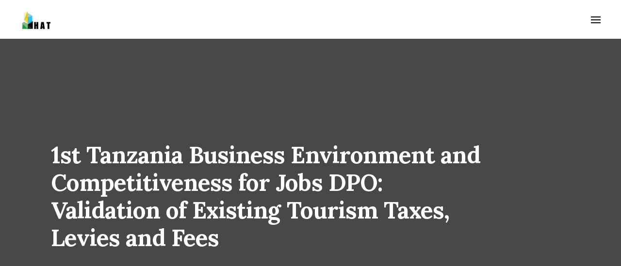

--- FILE ---
content_type: text/html; charset=UTF-8
request_url: https://hat-tz.org/meetings/1st-tanzania-business-environment-and-competitiveness-for-jobs-dpo-validation-of-existing-tourism-taxes-levies-and-fees/
body_size: 15495
content:
<!DOCTYPE html>
<html lang="en-US">
<head>
	<meta charset="UTF-8">
	<meta name="viewport" content="width=device-width, initial-scale=1.0, maximum-scale=1, user-scalable=no">
	<link rel="profile" href="http://gmpg.org/xfn/11">
	<link rel="pingback" href="https://hat-tz.org/xmlrpc.php">

	
<!-- MapPress Easy Google Maps Version:2.87.5 (https://www.mappresspro.com) -->
<title>1st Tanzania Business Environment and Competitiveness for Jobs DPO: Validation of Existing Tourism Taxes, Levies and Fees &#8211; Hotel Association of Tanzania</title>
<meta name='robots' content='max-image-preview:large' />
<link rel="alternate" type="application/rss+xml" title="Hotel Association of Tanzania &raquo; Feed" href="https://hat-tz.org/feed/" />
<link rel="alternate" type="application/rss+xml" title="Hotel Association of Tanzania &raquo; Comments Feed" href="https://hat-tz.org/comments/feed/" />
<script type="text/javascript">
window._wpemojiSettings = {"baseUrl":"https:\/\/s.w.org\/images\/core\/emoji\/14.0.0\/72x72\/","ext":".png","svgUrl":"https:\/\/s.w.org\/images\/core\/emoji\/14.0.0\/svg\/","svgExt":".svg","source":{"concatemoji":"https:\/\/hat-tz.org\/wp-includes\/js\/wp-emoji-release.min.js?ver=6.1.9"}};
/*! This file is auto-generated */
!function(e,a,t){var n,r,o,i=a.createElement("canvas"),p=i.getContext&&i.getContext("2d");function s(e,t){var a=String.fromCharCode,e=(p.clearRect(0,0,i.width,i.height),p.fillText(a.apply(this,e),0,0),i.toDataURL());return p.clearRect(0,0,i.width,i.height),p.fillText(a.apply(this,t),0,0),e===i.toDataURL()}function c(e){var t=a.createElement("script");t.src=e,t.defer=t.type="text/javascript",a.getElementsByTagName("head")[0].appendChild(t)}for(o=Array("flag","emoji"),t.supports={everything:!0,everythingExceptFlag:!0},r=0;r<o.length;r++)t.supports[o[r]]=function(e){if(p&&p.fillText)switch(p.textBaseline="top",p.font="600 32px Arial",e){case"flag":return s([127987,65039,8205,9895,65039],[127987,65039,8203,9895,65039])?!1:!s([55356,56826,55356,56819],[55356,56826,8203,55356,56819])&&!s([55356,57332,56128,56423,56128,56418,56128,56421,56128,56430,56128,56423,56128,56447],[55356,57332,8203,56128,56423,8203,56128,56418,8203,56128,56421,8203,56128,56430,8203,56128,56423,8203,56128,56447]);case"emoji":return!s([129777,127995,8205,129778,127999],[129777,127995,8203,129778,127999])}return!1}(o[r]),t.supports.everything=t.supports.everything&&t.supports[o[r]],"flag"!==o[r]&&(t.supports.everythingExceptFlag=t.supports.everythingExceptFlag&&t.supports[o[r]]);t.supports.everythingExceptFlag=t.supports.everythingExceptFlag&&!t.supports.flag,t.DOMReady=!1,t.readyCallback=function(){t.DOMReady=!0},t.supports.everything||(n=function(){t.readyCallback()},a.addEventListener?(a.addEventListener("DOMContentLoaded",n,!1),e.addEventListener("load",n,!1)):(e.attachEvent("onload",n),a.attachEvent("onreadystatechange",function(){"complete"===a.readyState&&t.readyCallback()})),(e=t.source||{}).concatemoji?c(e.concatemoji):e.wpemoji&&e.twemoji&&(c(e.twemoji),c(e.wpemoji)))}(window,document,window._wpemojiSettings);
</script>
<style type="text/css">
img.wp-smiley,
img.emoji {
	display: inline !important;
	border: none !important;
	box-shadow: none !important;
	height: 1em !important;
	width: 1em !important;
	margin: 0 0.07em !important;
	vertical-align: -0.1em !important;
	background: none !important;
	padding: 0 !important;
}
</style>
	<link rel='stylesheet' id='wp-block-library-css' href='https://hat-tz.org/wp-includes/css/dist/block-library/style.min.css?ver=6.1.9' type='text/css' media='all' />
<style id='wp-block-library-theme-inline-css' type='text/css'>
.wp-block-audio figcaption{color:#555;font-size:13px;text-align:center}.is-dark-theme .wp-block-audio figcaption{color:hsla(0,0%,100%,.65)}.wp-block-audio{margin:0 0 1em}.wp-block-code{border:1px solid #ccc;border-radius:4px;font-family:Menlo,Consolas,monaco,monospace;padding:.8em 1em}.wp-block-embed figcaption{color:#555;font-size:13px;text-align:center}.is-dark-theme .wp-block-embed figcaption{color:hsla(0,0%,100%,.65)}.wp-block-embed{margin:0 0 1em}.blocks-gallery-caption{color:#555;font-size:13px;text-align:center}.is-dark-theme .blocks-gallery-caption{color:hsla(0,0%,100%,.65)}.wp-block-image figcaption{color:#555;font-size:13px;text-align:center}.is-dark-theme .wp-block-image figcaption{color:hsla(0,0%,100%,.65)}.wp-block-image{margin:0 0 1em}.wp-block-pullquote{border-top:4px solid;border-bottom:4px solid;margin-bottom:1.75em;color:currentColor}.wp-block-pullquote__citation,.wp-block-pullquote cite,.wp-block-pullquote footer{color:currentColor;text-transform:uppercase;font-size:.8125em;font-style:normal}.wp-block-quote{border-left:.25em solid;margin:0 0 1.75em;padding-left:1em}.wp-block-quote cite,.wp-block-quote footer{color:currentColor;font-size:.8125em;position:relative;font-style:normal}.wp-block-quote.has-text-align-right{border-left:none;border-right:.25em solid;padding-left:0;padding-right:1em}.wp-block-quote.has-text-align-center{border:none;padding-left:0}.wp-block-quote.is-large,.wp-block-quote.is-style-large,.wp-block-quote.is-style-plain{border:none}.wp-block-search .wp-block-search__label{font-weight:700}.wp-block-search__button{border:1px solid #ccc;padding:.375em .625em}:where(.wp-block-group.has-background){padding:1.25em 2.375em}.wp-block-separator.has-css-opacity{opacity:.4}.wp-block-separator{border:none;border-bottom:2px solid;margin-left:auto;margin-right:auto}.wp-block-separator.has-alpha-channel-opacity{opacity:1}.wp-block-separator:not(.is-style-wide):not(.is-style-dots){width:100px}.wp-block-separator.has-background:not(.is-style-dots){border-bottom:none;height:1px}.wp-block-separator.has-background:not(.is-style-wide):not(.is-style-dots){height:2px}.wp-block-table{margin:"0 0 1em 0"}.wp-block-table thead{border-bottom:3px solid}.wp-block-table tfoot{border-top:3px solid}.wp-block-table td,.wp-block-table th{word-break:normal}.wp-block-table figcaption{color:#555;font-size:13px;text-align:center}.is-dark-theme .wp-block-table figcaption{color:hsla(0,0%,100%,.65)}.wp-block-video figcaption{color:#555;font-size:13px;text-align:center}.is-dark-theme .wp-block-video figcaption{color:hsla(0,0%,100%,.65)}.wp-block-video{margin:0 0 1em}.wp-block-template-part.has-background{padding:1.25em 2.375em;margin-top:0;margin-bottom:0}
</style>
<link rel='stylesheet' id='mappress-leaflet-css' href='https://hat-tz.org/wp-content/plugins/mappress-google-maps-for-wordpress/lib/leaflet/leaflet.css?ver=1.7.1' type='text/css' media='all' />
<link rel='stylesheet' id='mappress-css' href='https://hat-tz.org/wp-content/plugins/mappress-google-maps-for-wordpress/css/mappress.css?ver=2.87.5' type='text/css' media='all' />
<link rel='stylesheet' id='wc-blocks-vendors-style-css' href='https://hat-tz.org/wp-content/plugins/woocommerce/packages/woocommerce-blocks/build/wc-blocks-vendors-style.css?ver=10.4.6' type='text/css' media='all' />
<link rel='stylesheet' id='wc-blocks-style-css' href='https://hat-tz.org/wp-content/plugins/woocommerce/packages/woocommerce-blocks/build/wc-blocks-style.css?ver=10.4.6' type='text/css' media='all' />
<link rel='stylesheet' id='classic-theme-styles-css' href='https://hat-tz.org/wp-includes/css/classic-themes.min.css?ver=1' type='text/css' media='all' />
<style id='global-styles-inline-css' type='text/css'>
body{--wp--preset--color--black: #000000;--wp--preset--color--cyan-bluish-gray: #abb8c3;--wp--preset--color--white: #ffffff;--wp--preset--color--pale-pink: #f78da7;--wp--preset--color--vivid-red: #cf2e2e;--wp--preset--color--luminous-vivid-orange: #ff6900;--wp--preset--color--luminous-vivid-amber: #fcb900;--wp--preset--color--light-green-cyan: #7bdcb5;--wp--preset--color--vivid-green-cyan: #00d084;--wp--preset--color--pale-cyan-blue: #8ed1fc;--wp--preset--color--vivid-cyan-blue: #0693e3;--wp--preset--color--vivid-purple: #9b51e0;--wp--preset--color--brand-color: #1c7a9c;--wp--preset--color--blue-dark: #174EE2;--wp--preset--color--dark-strong: #24262B;--wp--preset--color--dark-light: #32353C;--wp--preset--color--grey-strong: #6A707E;--wp--preset--color--grey-light: #949597;--wp--preset--gradient--vivid-cyan-blue-to-vivid-purple: linear-gradient(135deg,rgba(6,147,227,1) 0%,rgb(155,81,224) 100%);--wp--preset--gradient--light-green-cyan-to-vivid-green-cyan: linear-gradient(135deg,rgb(122,220,180) 0%,rgb(0,208,130) 100%);--wp--preset--gradient--luminous-vivid-amber-to-luminous-vivid-orange: linear-gradient(135deg,rgba(252,185,0,1) 0%,rgba(255,105,0,1) 100%);--wp--preset--gradient--luminous-vivid-orange-to-vivid-red: linear-gradient(135deg,rgba(255,105,0,1) 0%,rgb(207,46,46) 100%);--wp--preset--gradient--very-light-gray-to-cyan-bluish-gray: linear-gradient(135deg,rgb(238,238,238) 0%,rgb(169,184,195) 100%);--wp--preset--gradient--cool-to-warm-spectrum: linear-gradient(135deg,rgb(74,234,220) 0%,rgb(151,120,209) 20%,rgb(207,42,186) 40%,rgb(238,44,130) 60%,rgb(251,105,98) 80%,rgb(254,248,76) 100%);--wp--preset--gradient--blush-light-purple: linear-gradient(135deg,rgb(255,206,236) 0%,rgb(152,150,240) 100%);--wp--preset--gradient--blush-bordeaux: linear-gradient(135deg,rgb(254,205,165) 0%,rgb(254,45,45) 50%,rgb(107,0,62) 100%);--wp--preset--gradient--luminous-dusk: linear-gradient(135deg,rgb(255,203,112) 0%,rgb(199,81,192) 50%,rgb(65,88,208) 100%);--wp--preset--gradient--pale-ocean: linear-gradient(135deg,rgb(255,245,203) 0%,rgb(182,227,212) 50%,rgb(51,167,181) 100%);--wp--preset--gradient--electric-grass: linear-gradient(135deg,rgb(202,248,128) 0%,rgb(113,206,126) 100%);--wp--preset--gradient--midnight: linear-gradient(135deg,rgb(2,3,129) 0%,rgb(40,116,252) 100%);--wp--preset--duotone--dark-grayscale: url('#wp-duotone-dark-grayscale');--wp--preset--duotone--grayscale: url('#wp-duotone-grayscale');--wp--preset--duotone--purple-yellow: url('#wp-duotone-purple-yellow');--wp--preset--duotone--blue-red: url('#wp-duotone-blue-red');--wp--preset--duotone--midnight: url('#wp-duotone-midnight');--wp--preset--duotone--magenta-yellow: url('#wp-duotone-magenta-yellow');--wp--preset--duotone--purple-green: url('#wp-duotone-purple-green');--wp--preset--duotone--blue-orange: url('#wp-duotone-blue-orange');--wp--preset--font-size--small: 13px;--wp--preset--font-size--medium: 20px;--wp--preset--font-size--large: 17px;--wp--preset--font-size--x-large: 42px;--wp--preset--font-size--extra-small: 12px;--wp--preset--font-size--normal: 14px;--wp--preset--font-size--larger: 20px;--wp--preset--spacing--20: 0.44rem;--wp--preset--spacing--30: 0.67rem;--wp--preset--spacing--40: 1rem;--wp--preset--spacing--50: 1.5rem;--wp--preset--spacing--60: 2.25rem;--wp--preset--spacing--70: 3.38rem;--wp--preset--spacing--80: 5.06rem;}:where(.is-layout-flex){gap: 0.5em;}body .is-layout-flow > .alignleft{float: left;margin-inline-start: 0;margin-inline-end: 2em;}body .is-layout-flow > .alignright{float: right;margin-inline-start: 2em;margin-inline-end: 0;}body .is-layout-flow > .aligncenter{margin-left: auto !important;margin-right: auto !important;}body .is-layout-constrained > .alignleft{float: left;margin-inline-start: 0;margin-inline-end: 2em;}body .is-layout-constrained > .alignright{float: right;margin-inline-start: 2em;margin-inline-end: 0;}body .is-layout-constrained > .aligncenter{margin-left: auto !important;margin-right: auto !important;}body .is-layout-constrained > :where(:not(.alignleft):not(.alignright):not(.alignfull)){max-width: var(--wp--style--global--content-size);margin-left: auto !important;margin-right: auto !important;}body .is-layout-constrained > .alignwide{max-width: var(--wp--style--global--wide-size);}body .is-layout-flex{display: flex;}body .is-layout-flex{flex-wrap: wrap;align-items: center;}body .is-layout-flex > *{margin: 0;}:where(.wp-block-columns.is-layout-flex){gap: 2em;}.has-black-color{color: var(--wp--preset--color--black) !important;}.has-cyan-bluish-gray-color{color: var(--wp--preset--color--cyan-bluish-gray) !important;}.has-white-color{color: var(--wp--preset--color--white) !important;}.has-pale-pink-color{color: var(--wp--preset--color--pale-pink) !important;}.has-vivid-red-color{color: var(--wp--preset--color--vivid-red) !important;}.has-luminous-vivid-orange-color{color: var(--wp--preset--color--luminous-vivid-orange) !important;}.has-luminous-vivid-amber-color{color: var(--wp--preset--color--luminous-vivid-amber) !important;}.has-light-green-cyan-color{color: var(--wp--preset--color--light-green-cyan) !important;}.has-vivid-green-cyan-color{color: var(--wp--preset--color--vivid-green-cyan) !important;}.has-pale-cyan-blue-color{color: var(--wp--preset--color--pale-cyan-blue) !important;}.has-vivid-cyan-blue-color{color: var(--wp--preset--color--vivid-cyan-blue) !important;}.has-vivid-purple-color{color: var(--wp--preset--color--vivid-purple) !important;}.has-black-background-color{background-color: var(--wp--preset--color--black) !important;}.has-cyan-bluish-gray-background-color{background-color: var(--wp--preset--color--cyan-bluish-gray) !important;}.has-white-background-color{background-color: var(--wp--preset--color--white) !important;}.has-pale-pink-background-color{background-color: var(--wp--preset--color--pale-pink) !important;}.has-vivid-red-background-color{background-color: var(--wp--preset--color--vivid-red) !important;}.has-luminous-vivid-orange-background-color{background-color: var(--wp--preset--color--luminous-vivid-orange) !important;}.has-luminous-vivid-amber-background-color{background-color: var(--wp--preset--color--luminous-vivid-amber) !important;}.has-light-green-cyan-background-color{background-color: var(--wp--preset--color--light-green-cyan) !important;}.has-vivid-green-cyan-background-color{background-color: var(--wp--preset--color--vivid-green-cyan) !important;}.has-pale-cyan-blue-background-color{background-color: var(--wp--preset--color--pale-cyan-blue) !important;}.has-vivid-cyan-blue-background-color{background-color: var(--wp--preset--color--vivid-cyan-blue) !important;}.has-vivid-purple-background-color{background-color: var(--wp--preset--color--vivid-purple) !important;}.has-black-border-color{border-color: var(--wp--preset--color--black) !important;}.has-cyan-bluish-gray-border-color{border-color: var(--wp--preset--color--cyan-bluish-gray) !important;}.has-white-border-color{border-color: var(--wp--preset--color--white) !important;}.has-pale-pink-border-color{border-color: var(--wp--preset--color--pale-pink) !important;}.has-vivid-red-border-color{border-color: var(--wp--preset--color--vivid-red) !important;}.has-luminous-vivid-orange-border-color{border-color: var(--wp--preset--color--luminous-vivid-orange) !important;}.has-luminous-vivid-amber-border-color{border-color: var(--wp--preset--color--luminous-vivid-amber) !important;}.has-light-green-cyan-border-color{border-color: var(--wp--preset--color--light-green-cyan) !important;}.has-vivid-green-cyan-border-color{border-color: var(--wp--preset--color--vivid-green-cyan) !important;}.has-pale-cyan-blue-border-color{border-color: var(--wp--preset--color--pale-cyan-blue) !important;}.has-vivid-cyan-blue-border-color{border-color: var(--wp--preset--color--vivid-cyan-blue) !important;}.has-vivid-purple-border-color{border-color: var(--wp--preset--color--vivid-purple) !important;}.has-vivid-cyan-blue-to-vivid-purple-gradient-background{background: var(--wp--preset--gradient--vivid-cyan-blue-to-vivid-purple) !important;}.has-light-green-cyan-to-vivid-green-cyan-gradient-background{background: var(--wp--preset--gradient--light-green-cyan-to-vivid-green-cyan) !important;}.has-luminous-vivid-amber-to-luminous-vivid-orange-gradient-background{background: var(--wp--preset--gradient--luminous-vivid-amber-to-luminous-vivid-orange) !important;}.has-luminous-vivid-orange-to-vivid-red-gradient-background{background: var(--wp--preset--gradient--luminous-vivid-orange-to-vivid-red) !important;}.has-very-light-gray-to-cyan-bluish-gray-gradient-background{background: var(--wp--preset--gradient--very-light-gray-to-cyan-bluish-gray) !important;}.has-cool-to-warm-spectrum-gradient-background{background: var(--wp--preset--gradient--cool-to-warm-spectrum) !important;}.has-blush-light-purple-gradient-background{background: var(--wp--preset--gradient--blush-light-purple) !important;}.has-blush-bordeaux-gradient-background{background: var(--wp--preset--gradient--blush-bordeaux) !important;}.has-luminous-dusk-gradient-background{background: var(--wp--preset--gradient--luminous-dusk) !important;}.has-pale-ocean-gradient-background{background: var(--wp--preset--gradient--pale-ocean) !important;}.has-electric-grass-gradient-background{background: var(--wp--preset--gradient--electric-grass) !important;}.has-midnight-gradient-background{background: var(--wp--preset--gradient--midnight) !important;}.has-small-font-size{font-size: var(--wp--preset--font-size--small) !important;}.has-medium-font-size{font-size: var(--wp--preset--font-size--medium) !important;}.has-large-font-size{font-size: var(--wp--preset--font-size--large) !important;}.has-x-large-font-size{font-size: var(--wp--preset--font-size--x-large) !important;}
.wp-block-navigation a:where(:not(.wp-element-button)){color: inherit;}
:where(.wp-block-columns.is-layout-flex){gap: 2em;}
.wp-block-pullquote{font-size: 1.5em;line-height: 1.6;}
</style>
<link rel='stylesheet' id='awsm-team-css' href='https://hat-tz.org/wp-content/plugins/awsm-team-pro-nx/css/team.min.css?ver=1.1' type='text/css' media='all' />
<link rel='stylesheet' id='contact-form-7-css' href='https://hat-tz.org/wp-content/plugins/contact-form-7/includes/css/styles.css?ver=5.7.7' type='text/css' media='all' />
<link rel='stylesheet' id='wpdm-font-awesome-css' href='https://hat-tz.org/wp-content/plugins/download-manager/assets/fontawesome/css/all.min.css?ver=6.1.9' type='text/css' media='all' />
<link rel='stylesheet' id='wpdm-front-bootstrap-css' href='https://hat-tz.org/wp-content/plugins/download-manager/assets/bootstrap/css/bootstrap.min.css?ver=6.1.9' type='text/css' media='all' />
<link rel='stylesheet' id='wpdm-front-css' href='https://hat-tz.org/wp-content/plugins/download-manager/assets/css/front.css?ver=6.1.9' type='text/css' media='all' />
<style id='woocommerce-inline-inline-css' type='text/css'>
.woocommerce form .form-row .required { visibility: visible; }
</style>
<link rel='stylesheet' id='norebro-style-css' href='https://hat-tz.org/wp-content/themes/norebro/style.css?ver=1.2.0' type='text/css' media='all' />
<style id='norebro-style-inline-css' type='text/css'>
.subheader, .subheader .subheader-contacts .icon,.subheader a, .subheader .social-bar li a{background-color:#1f2123;}.subheader, .subheader .subheader-contacts .icon,.subheader a, .subheader .social-bar li a{font-size:13px;line-height:32px;color:rgba(255,255,255,0.9);}#masthead.site-header, #mega-menu-wrap ul li, #mega-menu-wrap > ul#primary-menu > li, #masthead .menu-other > li > a, #masthead.site-header .header-bottom .copyright {font-family:'Lora', sans-serif;color:#ffffff;}#masthead.site-header{}#masthead.header-fixed #mega-menu-wrap > ul > li > a, #masthead.header-fixed .menu-other > li > a {font-family:'Lora', sans-serif;color:#ffffff;}#masthead.site-header{border:none;}#masthead.site-header.header-fixed{border-bottom-style:solid;}.header-title .bg-image{background-color:#dd9933;background-image:url('https://hat-tz.org/wp-includes/images/media/default.png');background-size:cover;}.header-title h1.page-title{font-family:'Lora', sans-serif;font-size:3rem;font-style:normal;font-weight:700;}.header-title .subtitle{font-family:'Lora', sans-serif;font-size:1.2rem;font-style:normal;line-height:1.3;font-weight:300;color:#ffffff;}.norebro-bar{background-color:#333333;color:#bbbbbb;}.bar-hamburger{color:#bbbbbb;}.norebro-bar .content{color:#dddddd;}body .site-content{background-size:cover;}.widget a:hover, p a, #comments p a, .page-content p a, .post .entry-content p a, #comments.comments-area a.comment-reply-link,#comments.comments-area a.comment-edit-link, .comments-area a:hover, .post .entry-content ul a, .post .entry-content ol a{color:#1c7a9c;}h3.widget-title{font-family:'Lora', sans-serif;}.widget, .widget a, .widget input, .widget select, .widget_recent_entries ul a, .widget_recent_comments ul span, .widget_recent_comments ul a{font-family:'Lora', sans-serif;}.page-preloader .la-dark{color:#1c7a9c;}.page-preloader{background-color:#36c3ee;}.fullscreen-navigation{background-color:#1c7a9c;}.fullscreen-navigation::after{background:rgba(255,255,255,.06);}#fullscreen-mega-menu .copyright,.fullscreen-navigation #secondary-menu li a,.fullscreen-navigation #secondary-menu li:hover > a.menu-link,.fullscreen-navigation #secondary-menu li div.sub-nav a,.fullscreen-navigation #secondary-menu li .sub-sub-menu a{font-style:normal;color:#ffffff;}.fullscreen-navigation .ion-ios-close-empty{color:#ffffff;}footer.site-footer{background-size:cover;}.site-footer .widget,.site-footer .widget p,.site-footer .widget .subtitle,.site-footer .widget a,.site-footer .widget .widget-title, .site-footer .widget a:hover, .site-footer .widget h3 a, .site-footer .widget h4 a,.site-footer .widgets .socialbar a.social.outline i,.site-footer .widgets input,.site-footer input:not([type="submit"]):hover, .site-footer .widget_recent_comments .comment-author-link,.site-footer .widgets input:focus,.site-footer .widget_norebro_widget_subscribe button.btn,.site-footer .widgets select,.site-footer .widget_tag_cloud .tagcloud a,.site-footer .widget_tag_cloud .tagcloud a:hover{}.site-footer .widget_norebro_widget_subscribe button.btn, .site-footer .widget_norebro_widget_subscribe button.btn:hover,.site-footer input:not([type="submit"]), .site-footer input:not([type="submit"]):focus,.site-footer .widgets .socialbar a.social.outline,.site-footer .widgets select,.site-footer .widget_tag_cloud .tagcloud a,.site-footer .widget_tag_cloud .tagcloud a:hover{}.site-footer .widget_norebro_widget_subscribe button.btn:hover, .site-footer .widgets .socialbar a.social.outline:hover{}footer.site-footer .site-info,footer.site-footer .site-info a,footer.site-footer .site-info a:hover{}footer.site-footer .site-info a,footer.site-footer .site-info a:hover{color:#d6d6d6;}body, .font-main, .font-main a, p{font-family:'Lora', sans-serif;}input, select, textarea, .accordion-box .buttons h5.title, .woocommerce div.product accordion-box.outline h5{font-family:'Lora', sans-serif;}h1, h2, h3, h3.second-title, h4 ,h5, .counter-box .count, .counter-box .counter-box-count, h1 a, h2 a, h3 a, h4 a, h5 a{font-family:'Lora', sans-serif;font-style:normal;font-weight:400;}.countdown-box .box-time .box-count, .chart-box-pie-content{font-family:'Lora', sans-serif;font-style:normal;font-weight:400;}button, .btn, a.btn, input[type="submit"], .socialbar.boxed-fullwidth a .social-text, .breadcrumbs, .font-titles, h1, h2, h3, h4, h5, h6, .countdown-box .box-time .box-count, .counter-box .counter-box-count, .vc_row .vc-bg-side-text, .slider-vertical-numbers li, .slider-vertical-numbers > div, .slider-vertical-numbers > .owl-dot, .slider-vertical-dots li, .slider-vertical-dots > div, .slider-vertical-dots > .owl-dot, .socialbar.inline a, .socialbar.boxed a .social-text, .widget_calendar caption, .breadcrumbs, nav.pagination, #masthead .site-title, #masthead .site-title a, .header-search form input, #mega-menu-wrap > ul > li, #masthead .menu-other > li > a, #masthead .menu-other > li .submenu .sub-nav.languages li a, .fullscreen-navigation .languages, .portfolio-sorting li, .portfolio-item.grid-4 .more, .portfolio-item.grid-5 .more, .portfolio-grid-4 .scroll, .portfolio-grid-5 .scroll, .portfolio-grid-7 .scroll{font-family:'Lora', sans-serif;}.portfolio-item h4, .portfolio-item h4.title, .portfolio-item h4 a, .portfolio-item.grid-4 h4.title, .portfolio-item-2 h4, .portfolio-item-2 h4.title, .portfolio-item-2 h4 a, .woocommerce ul.products li.product a{font-family:'Lora', sans-serif;font-style:normal;font-weight:400;font-size:inherit;line-height:inherit;}.blog-item h3.title{font-family:'Lora', sans-serif;font-style:normal;font-weight:400;line-height: initial;} .blog-item h3.title a{font-size: initial;}.portfolio-item-2 h4{font-family:'Lora', sans-serif;font-style:normal;font-weight:400;}p.subtitle, .subtitle-font, a.category{font-family:'Lora', sans-serif;font-style:normal;font-weight:300;}span.category > a, div.category > a{font-family:'Lora', sans-serif;font-style:normal;font-weight:300;}.portfolio-item .subtitle-font, .woocommerce ul.products li.product .subtitle-font.category, .woocommerce ul.products li.product .subtitle-font.category > a{font-family:'Lora', sans-serif;font-style:normal;font-weight:300;font-size:inherit;line-height:inherit;}input.classic::-webkit-input-placeholder, .contact-form.classic input::-webkit-input-placeholder, .contact-form.classic textarea::-webkit-input-placeholder, input.classic::-moz-placeholder{font-family:'Lora', sans-serif;font-style:normal;font-weight:300;}.contact-form.classic input::-moz-placeholder, .contact-form.classic textarea::-moz-placeholder{font-family:'Lora', sans-serif;font-style:normal;font-weight:300;}input.classic:-ms-input-placeholder, .contact-form.classic input:-ms-input-placeholder, .contact-form.classic textarea:-ms-input-placeholder{font-family:'Lora', sans-serif;font-style:normal;font-weight:300;}.accordion-box .title:hover .control,.accordion-box .item.active .control,.accordion-box.title-brand-color .title,.accordion-box.active-brand-color .item.active .control,.accordion-box.active-brand-color .title:hover .control,.slider .owl-dot.brand,.socialbar.brand a:hover,.socialbar.brand.outline a,.socialbar.brand.flat a,.socialbar.brand.inline a:hover,.video-module .btn-play.outline.btn-brand,.video-module.boxed:hover .btn-play.btn-brand,.widget_tag_cloud .tagcloud a:hover, .widget_product_tag_cloud .tagcloud a:hover,.widget_nav_menu .menu-item a:hover,.widget_pages .menu-item a:hover,.widget_nav_menu .current-menu-item a,.widget_pages .current-menu-item a,.widget-sidebar-menu-left .menu-item a:hover,.widget_rss ul a,.widget_norebro_widget_recent_posts ul.recent-posts-list h4 a:hover,.widget_norebro_widget_login a,.widget div.star-rating:before,.widget div.star-rating span:before, .widget span.star-rating:before,.widget span.star-rating span:before,a:hover,p a,.btn-brand:hover,.btn-outline.btn-brand,a.btn-outline.btn-brand,.btn-outline.btn-brand.disabled:hover,a.btn-outline.btn-brand.disabled:hover,.btn-link.btn-brand,a.btn-link.btn-brand,a.tag:hover,.tag-wrap a:hover,a[class^="tag-link-"]:hover,nav.pagination li a.page-numbers.active,.fullscreen-navigation .copyright .content > a,.fullscreen-navigation.simple ul.menu li:hover > a,.fullscreen-navigation.centered .fullscreen-menu-wrap ul.menu > li a:hover,.post-navigation .box-wrap > a:hover h4, .post-navigation .box-wrap > a:hover .icon,.bar .content a:hover,.bar .share .links a:hover,.portfolio-sorting li a:hover,.portfolio-item h4.title a:hover, .portfolio-item .widget h4 a:hover, .widget .portfolio-item h4 a:hover,.portfolio-item .category.outline,.portfolio-item.grid-2:hover h4.title, .portfolio-item.grid-2:hover .widget h4, .widget .portfolio-item.grid-2:hover h4,.portfolio-item.grid-2.hover-2 .overlay span,.portfolio-item.grid-5 .more span,.blog-grid .tags a:hover,.blog-grid:hover h3 a,.blog-grid.grid-4:hover .tags a,.post .entry-content a:not(.wp-block-button__link):not(.wp-block-file__button),.page-links a,.entry-footer .share .title:hover,.toggle-post:hover .arrow,.toggle-post:hover .content h3,.post .comments-link a:hover,.comments-area .comment-body .comment-meta .reply a,.comments-area .comment-body .comment-meta a.comment-edit-link,.comments-area .reply a,.comments-area .reply-cancle a,.comments-area a.comment-edit-link,input.brand-color,input[type="submit"].brand-color,button.brand-color,a.brand-color,div.brand-color,span.brand-color,input.brand-color-hover:hover,input[type="submit"].brand-color-hover:hover,button.brand-color-hover:hover,a.brand-color-hover:hover,div.brand-color-hover:hover,span.brand-color-hover:hover,.brand-color,.brand-color-after:after,.brand-color-before:before,.brand-color-hover:hover,.brand-color-hover-after:after,.brand-color-hover-before:before,.woocommerce .product div.summary .woo-review-link:hover,.woocommerce .product .product_meta a,ul.woo-products li.product:hover h3 a,.woocommerce form.login a,.woocommerce #payment li.wc_payment_method a.about_paypal,.woocommerce .woo-my-nav li.is-active a,.woocommerce .woo-my-content p a:hover, .has-brand-color-color, .is-style-outline .has-brand-color-color {color:#1c7a9c;}.video-module.btn-brand-color-hover:hover .btn-play .icon,.brand-color-i,.brand-color-after-i:after,.brand-color-before-i:before,.brand-color-hover-i:hover,.brand-color-hover-i-after:after,.brand-color-hover-i-before:before{color:#1c7a9c !important;}.accordion-box.outline.title-brand-border-color .title,.contact-form.without-label-offset .focus.active,.contact-form.flat input:not([type="submit"]):focus, .contact-form.flat select:focus, .contact-form.flat textarea:focus,.socialbar.brand a,.video-module .btn-play.btn-brand,.widget_tag_cloud .tagcloud a:hover, .widget_product_tag_cloud .tagcloud a:hover,.widget_calendar tbody tr td#today,.btn-brand,.btn-outline.btn-brand,a.btn-outline.btn-brand,.btn-outline.btn-brand:hover,a.btn-outline.btn-brand:hover,.btn-outline.btn-brand.disabled:hover,a.btn-outline.btn-brand.disabled:hover,input:not([type="submit"]):focus,textarea:focus,select:focus,a.tag:hover,.tag-wrap a:hover,a[class^="tag-link-"]:hover,.portfolio-gallery .gallery-content .tag,.header-search form input:focus,.fullscreen-navigation.simple ul.menu li:hover > a:after, .fullscreen-navigation.simple ul.menu li:hover > a:before,.portfolio-item .category.outline,.portfolio-page.fullscreen .content .tag,.portfolio-page.portfolio-header-title.invert .tag,.entry-footer .share .title:hover,input.brand-border-color,input[type="submit"].brand-border-color,button.brand-border-color,a.brand-border-color,div.brand-border-color,span.brand-border-color,input.brand-border-color-hover:hover,input[type="submit"].brand-border-color-hover:hover,button.brand-border-color-hover:hover,a.brand-border-color-hover:hover,div.brand-border-color-hover:hover,span.brand-border-color-hover:hover,.brand-border-color,.brand-border-color-after:after,.brand-border-color-before:before,.brand-border-color-hover:hover,.brand-border-color-hover-after:after,.brand-border-color-hover-before:before, .has-brand-color-background-color, .is-style-outline .has-brand-color-color {border-color:#1c7a9c;}.brand-border-color-i,.brand-border-color-after-i:after,.brand-border-color-before-i:before,.brand-border-color-hover-i:hover,.brand-border-color-hover-i-after:after,.brand-border-color-hover-i-before:before{border-color:#1c7a9c !important;}.divider,h1.with-divider:after, h2.with-divider:after, h3.with-divider:after, h4.with-divider:after, h5.with-divider:after, h6.with-divider:after,.accordion-box.title-brand-bg-color .title,.list-box li:after, .widget_recent_comments li:after, .widget_recent_entries li:after, .widget_meta li:after, .widget_archive li:after, .widget_nav_menu li:after,.widget_pages li:after, .widget_categories li:after, .widget_rss li:after, .widget_product_categories li:after,.list-box.icon-fill li .icon, .icon-fill.widget_recent_comments li .icon, .icon-fill.widget_recent_entries li .icon, .icon-fill.widget_meta li .icon, .icon-fill.widget_archive li .icon, .icon-fill.widget_nav_menu li .icon,.icon-fill.widget_pages li .icon, .icon-fill.widget_categories li .icon, .icon-fill.widget_rss li .icon, .icon-fill.widget_product_categories li .icon,.socialbar.brand a,.socialbar.brand.outline a:hover,.socialbar.brand.flat a:hover,.video-module .btn-play.btn-brand,.video-module.boxed:hover .btn-play.outline.btn-brand,.widget_calendar caption,.widget_price_filter .ui-slider-range,.widget_price_filter .ui-slider-handle:after,a.hover-underline.underline-brand:before,.btn-brand,button[disabled].btn-brand:hover,input[type="submit"][disabled].btn-brand:hover,.btn-outline.btn-brand:hover,a.btn-outline.btn-brand:hover,.radio input:checked + .input:after,.radio:hover input:checked + .input:after,.portfolio-gallery .gallery-content .tag,nav.pagination li a.hover-underline:before,.portfolio-sorting li a:hover .name:before,.portfolio-item .category,.portfolio-page.fullscreen .content .tag,.portfolio-page.portfolio-header-title.invert .tag,input.brand-bg-color,input[type="submit"].brand-bg-color,button.brand-bg-color,a.brand-bg-color,div.brand-bg-color,span.brand-bg-color,input.brand-bg-color-hover:hover,input[type="submit"].brand-bg-color-hover:hover,button.brand-bg-color-hover:hover,a.brand-bg-color-hover:hover,div.brand-bg-color-hover:hover,span.brand-bg-color-hover:hover,.brand-bg-color,.brand-bg-color-after:after,.brand-bg-color-before:before,.brand-bg-color-hover:hover,.brand-bg-color-hover-after:after,.brand-bg-color-hover-before:before,.woocommerce .product .product_meta > span:after,.select2-dropdown .select2-results__option[aria-selected="true"],.woocommerce .woo-my-content mark, .has-brand-color-background-color {background-color:#1c7a9c;}.brand-bg-color-i,.brand-bg-color-after-i:after,.brand-bg-color-before-i:before,.brand-bg-color-hover-i:hover,.brand-bg-color-hover-i-after:after,.brand-bg-color-hover-i-before:before{background-color:#1c7a9c !important;}.header-title .subtitle {text-transform:none;}.header-title {width: 100%;height: 400px;position: relative;overflow: hidden;}#masthead .site-title img, #masthead .site-title a img {max-height: 60px !important;vertical-align: middle;margin-top: -4px;-webkit-transition: max-height .4s ease-in-out;-o-transition: max-height .4s ease-in-out;transition: max-height .4s ease-in-out;}#masthead.header-fixed {height:80px;}.subheader, .subheader .content, .subheader .social-bar li a {line-height: 0px !important;}#masthead a, #masthead p {color: #000;}@media screen and (min-width: 1025px){.header-title{height:600px;min-height:600px;}.header-title .subtitle {text-transform:none;}}@media screen and (max-width: 767px){#masthead #site-navigation.main-nav, #masthead #site-navigation.main-nav ul li, #masthead #sitenavigation.main-nav, #masthead #site-navigation.main-nav #mega-menu-wrap #primary-menu .mega-menu-item.current-menu-item > a.menu-link, #masthead #site-navigation.main-nav #mega-menu-wrap #primary-menu .mega-menu-item.current-menu-ancestor > a.menu-link, #masthead #site-navigation.main-nav #mega-menu-wrap #primary-menu .mega-menu-item a.menu-link:hover, #masthead #site-navigation.main-nav #mega-menu-wrap #primary-menu .mega-menu-item a.menu-link.open {font-family:'Tajawal', sans-serif;font-style:inherit;line-height:1.5;font-weight:400;color:#ffffff;}#masthead #site-navigation.main-nav, #masthead #site-navigation.main-nav #mega-menu-wrap #primary-menu .mega-menu-item .sub-nav ul.sub-menu, #masthead #site-navigation.main-nav #mega-menu-wrap #primary-menu .mega-menu-item .sub-nav ul.sub-sub-menu{background-color:#1c7a9c;}#masthead.site-header, #masthead .menu-other > li > a{color:#1c7a9c;}}
</style>
<link rel='stylesheet' id='norebro-grid-css' href='https://hat-tz.org/wp-content/themes/norebro/assets/css/grid.min.css?ver=6.1.9' type='text/css' media='all' />
<link rel='stylesheet' id='rtbs-css' href='https://hat-tz.org/wp-content/plugins/responsive-tabs/inc/css/rtbs_style.min.css?ver=4.0.6' type='text/css' media='all' />
<script type='text/javascript' src='https://hat-tz.org/wp-includes/js/jquery/jquery.min.js?ver=3.6.1' id='jquery-core-js'></script>
<script type='text/javascript' src='https://hat-tz.org/wp-includes/js/jquery/jquery-migrate.min.js?ver=3.3.2' id='jquery-migrate-js'></script>
<script type='text/javascript' src='https://hat-tz.org/wp-content/plugins/download-manager/assets/bootstrap/js/popper.min.js?ver=6.1.9' id='wpdm-poper-js'></script>
<script type='text/javascript' src='https://hat-tz.org/wp-content/plugins/download-manager/assets/bootstrap/js/bootstrap.min.js?ver=6.1.9' id='wpdm-front-bootstrap-js'></script>
<script type='text/javascript' id='wpdm-frontjs-js-extra'>
/* <![CDATA[ */
var wpdm_url = {"home":"https:\/\/hat-tz.org\/","site":"https:\/\/hat-tz.org\/","ajax":"https:\/\/hat-tz.org\/wp-admin\/admin-ajax.php"};
var wpdm_js = {"spinner":"<i class=\"fas fa-sun fa-spin\"><\/i>","client_id":"a4806f6511c992e162a46aa66c7a0c96"};
/* ]]> */
</script>
<script type='text/javascript' src='https://hat-tz.org/wp-content/plugins/download-manager/assets/js/front.js?ver=3.2.76' id='wpdm-frontjs-js'></script>
<script type='text/javascript' src='https://hat-tz.org/wp-content/plugins/woocommerce/assets/js/jquery-blockui/jquery.blockUI.min.js?ver=2.7.0-wc.7.9.0' id='jquery-blockui-js'></script>
<script type='text/javascript' id='wc-add-to-cart-js-extra'>
/* <![CDATA[ */
var wc_add_to_cart_params = {"ajax_url":"\/wp-admin\/admin-ajax.php","wc_ajax_url":"\/?wc-ajax=%%endpoint%%","i18n_view_cart":"View cart","cart_url":"https:\/\/hat-tz.org","is_cart":"","cart_redirect_after_add":"no"};
/* ]]> */
</script>
<script type='text/javascript' src='https://hat-tz.org/wp-content/plugins/woocommerce/assets/js/frontend/add-to-cart.min.js?ver=7.9.0' id='wc-add-to-cart-js'></script>
<script type='text/javascript' src='https://hat-tz.org/wp-content/plugins/js_composer/assets/js/vendors/woocommerce-add-to-cart.js?ver=6.9.0' id='vc_woocommerce-add-to-cart-js-js'></script>
<script type='text/javascript' src='https://hat-tz.org/wp-content/plugins/responsive-tabs/inc/js/rtbs.min.js?ver=4.0.6' id='rtbs-js'></script>
<link rel="https://api.w.org/" href="https://hat-tz.org/wp-json/" /><link rel="alternate" type="application/json" href="https://hat-tz.org/wp-json/wp/v2/posts/2188" /><link rel="EditURI" type="application/rsd+xml" title="RSD" href="https://hat-tz.org/xmlrpc.php?rsd" />
<link rel="wlwmanifest" type="application/wlwmanifest+xml" href="https://hat-tz.org/wp-includes/wlwmanifest.xml" />
<meta name="generator" content="WordPress 6.1.9" />
<meta name="generator" content="WooCommerce 7.9.0" />
<link rel="canonical" href="https://hat-tz.org/meetings/1st-tanzania-business-environment-and-competitiveness-for-jobs-dpo-validation-of-existing-tourism-taxes-levies-and-fees/" />
<link rel='shortlink' href='https://hat-tz.org/?p=2188' />
<link rel="alternate" type="application/json+oembed" href="https://hat-tz.org/wp-json/oembed/1.0/embed?url=https%3A%2F%2Fhat-tz.org%2Fmeetings%2F1st-tanzania-business-environment-and-competitiveness-for-jobs-dpo-validation-of-existing-tourism-taxes-levies-and-fees%2F" />
<link rel="alternate" type="text/xml+oembed" href="https://hat-tz.org/wp-json/oembed/1.0/embed?url=https%3A%2F%2Fhat-tz.org%2Fmeetings%2F1st-tanzania-business-environment-and-competitiveness-for-jobs-dpo-validation-of-existing-tourism-taxes-levies-and-fees%2F&#038;format=xml" />
<meta name="cdp-version" content="1.4.1" /><script type='text/javascript'>
/* <![CDATA[ */
var VPData = {"version":"3.1.3","pro":false,"__":{"couldnt_retrieve_vp":"Couldn't retrieve Visual Portfolio ID.","pswp_close":"Close (Esc)","pswp_share":"Share","pswp_fs":"Toggle fullscreen","pswp_zoom":"Zoom in\/out","pswp_prev":"Previous (arrow left)","pswp_next":"Next (arrow right)","pswp_share_fb":"Share on Facebook","pswp_share_tw":"Tweet","pswp_share_pin":"Pin it","fancybox_close":"Close","fancybox_next":"Next","fancybox_prev":"Previous","fancybox_error":"The requested content cannot be loaded. <br \/> Please try again later.","fancybox_play_start":"Start slideshow","fancybox_play_stop":"Pause slideshow","fancybox_full_screen":"Full screen","fancybox_thumbs":"Thumbnails","fancybox_download":"Download","fancybox_share":"Share","fancybox_zoom":"Zoom"},"settingsPopupGallery":{"enable_on_wordpress_images":false,"vendor":"fancybox","deep_linking":false,"deep_linking_url_to_share_images":false,"show_arrows":true,"show_counter":true,"show_zoom_button":true,"show_fullscreen_button":true,"show_share_button":true,"show_close_button":true,"show_thumbs":true,"show_download_button":false,"show_slideshow":false,"click_to_zoom":true,"restore_focus":true},"screenSizes":[320,576,768,992,1200]};
/* ]]> */
</script>
        <noscript>
            <style type="text/css">
                .vp-portfolio__preloader-wrap{display:none}.vp-portfolio__items-wrap,.vp-portfolio__filter-wrap,.vp-portfolio__sort-wrap,.vp-portfolio__pagination-wrap{visibility:visible;opacity:1}.vp-portfolio__item .vp-portfolio__item-img noscript+img{display:none}.vp-portfolio__thumbnails-wrap{display:none}            </style>
        </noscript>
        	<noscript><style>.woocommerce-product-gallery{ opacity: 1 !important; }</style></noscript>
	<style type="text/css">.recentcomments a{display:inline !important;padding:0 !important;margin:0 !important;}</style><!-- All in one Favicon 4.7 --><link rel="icon" href="http://hat-tz.org/hattzorg/wp-content/uploads/2014/03/favicon1.jpg" type="image/png"/>
<meta name="generator" content="Powered by WPBakery Page Builder - drag and drop page builder for WordPress."/>
        <style type="text/css">
            /* If html does not have either class, do not show lazy loaded images. */
            html:not(.vp-lazyload-enabled):not(.js) .vp-lazyload {
                display: none;
            }
        </style>
        <script>
            document.documentElement.classList.add(
                'vp-lazyload-enabled'
            );
        </script>
        <meta name="generator" content="Powered by Slider Revolution 6.5.20 - responsive, Mobile-Friendly Slider Plugin for WordPress with comfortable drag and drop interface." />
<link rel="icon" href="https://hat-tz.org/wp-content/uploads/2018/01/cropped-logoHAT-32x32.jpg" sizes="32x32" />
<link rel="icon" href="https://hat-tz.org/wp-content/uploads/2018/01/cropped-logoHAT-192x192.jpg" sizes="192x192" />
<link rel="apple-touch-icon" href="https://hat-tz.org/wp-content/uploads/2018/01/cropped-logoHAT-180x180.jpg" />
<meta name="msapplication-TileImage" content="https://hat-tz.org/wp-content/uploads/2018/01/cropped-logoHAT-270x270.jpg" />
<script>function setREVStartSize(e){
			//window.requestAnimationFrame(function() {
				window.RSIW = window.RSIW===undefined ? window.innerWidth : window.RSIW;
				window.RSIH = window.RSIH===undefined ? window.innerHeight : window.RSIH;
				try {
					var pw = document.getElementById(e.c).parentNode.offsetWidth,
						newh;
					pw = pw===0 || isNaN(pw) ? window.RSIW : pw;
					e.tabw = e.tabw===undefined ? 0 : parseInt(e.tabw);
					e.thumbw = e.thumbw===undefined ? 0 : parseInt(e.thumbw);
					e.tabh = e.tabh===undefined ? 0 : parseInt(e.tabh);
					e.thumbh = e.thumbh===undefined ? 0 : parseInt(e.thumbh);
					e.tabhide = e.tabhide===undefined ? 0 : parseInt(e.tabhide);
					e.thumbhide = e.thumbhide===undefined ? 0 : parseInt(e.thumbhide);
					e.mh = e.mh===undefined || e.mh=="" || e.mh==="auto" ? 0 : parseInt(e.mh,0);
					if(e.layout==="fullscreen" || e.l==="fullscreen")
						newh = Math.max(e.mh,window.RSIH);
					else{
						e.gw = Array.isArray(e.gw) ? e.gw : [e.gw];
						for (var i in e.rl) if (e.gw[i]===undefined || e.gw[i]===0) e.gw[i] = e.gw[i-1];
						e.gh = e.el===undefined || e.el==="" || (Array.isArray(e.el) && e.el.length==0)? e.gh : e.el;
						e.gh = Array.isArray(e.gh) ? e.gh : [e.gh];
						for (var i in e.rl) if (e.gh[i]===undefined || e.gh[i]===0) e.gh[i] = e.gh[i-1];
											
						var nl = new Array(e.rl.length),
							ix = 0,
							sl;
						e.tabw = e.tabhide>=pw ? 0 : e.tabw;
						e.thumbw = e.thumbhide>=pw ? 0 : e.thumbw;
						e.tabh = e.tabhide>=pw ? 0 : e.tabh;
						e.thumbh = e.thumbhide>=pw ? 0 : e.thumbh;
						for (var i in e.rl) nl[i] = e.rl[i]<window.RSIW ? 0 : e.rl[i];
						sl = nl[0];
						for (var i in nl) if (sl>nl[i] && nl[i]>0) { sl = nl[i]; ix=i;}
						var m = pw>(e.gw[ix]+e.tabw+e.thumbw) ? 1 : (pw-(e.tabw+e.thumbw)) / (e.gw[ix]);
						newh =  (e.gh[ix] * m) + (e.tabh + e.thumbh);
					}
					var el = document.getElementById(e.c);
					if (el!==null && el) el.style.height = newh+"px";
					el = document.getElementById(e.c+"_wrapper");
					if (el!==null && el) {
						el.style.height = newh+"px";
						el.style.display = "block";
					}
				} catch(e){
					console.log("Failure at Presize of Slider:" + e)
				}
			//});
		  };</script>
<noscript><style> .wpb_animate_when_almost_visible { opacity: 1; }</style></noscript><meta name="generator" content="WordPress Download Manager 3.2.76" />
                <style>
        /* WPDM Link Template Styles */        </style>
                <style>

            :root {
                --color-primary: #4a8eff;
                --color-primary-rgb: 74, 142, 255;
                --color-primary-hover: #5998ff;
                --color-primary-active: #3281ff;
                --color-secondary: #6c757d;
                --color-secondary-rgb: 108, 117, 125;
                --color-secondary-hover: #6c757d;
                --color-secondary-active: #6c757d;
                --color-success: #018e11;
                --color-success-rgb: 1, 142, 17;
                --color-success-hover: #0aad01;
                --color-success-active: #0c8c01;
                --color-info: #2CA8FF;
                --color-info-rgb: 44, 168, 255;
                --color-info-hover: #2CA8FF;
                --color-info-active: #2CA8FF;
                --color-warning: #FFB236;
                --color-warning-rgb: 255, 178, 54;
                --color-warning-hover: #FFB236;
                --color-warning-active: #FFB236;
                --color-danger: #ff5062;
                --color-danger-rgb: 255, 80, 98;
                --color-danger-hover: #ff5062;
                --color-danger-active: #ff5062;
                --color-green: #30b570;
                --color-blue: #0073ff;
                --color-purple: #8557D3;
                --color-red: #ff5062;
                --color-muted: rgba(69, 89, 122, 0.6);
                --wpdm-font: "Tajawal", -apple-system, BlinkMacSystemFont, "Segoe UI", Roboto, Helvetica, Arial, sans-serif, "Apple Color Emoji", "Segoe UI Emoji", "Segoe UI Symbol";
            }

            .wpdm-download-link.btn.btn-primary.btn-sm {
                border-radius: 4px;
            }


        </style>
        
</head>

<body class="post-template-default single single-post postid-2188 single-format-standard wp-embed-responsive theme-norebro woocommerce-no-js group-blog norebro-theme-1-0-0 wpb-js-composer js-comp-ver-6.9.0 vc_responsive">

	<div class="preloader page-preloader mobile-preloader" id="page-preloader">
		<div class="la-ball-clip-rotate la-dark">
						<div></div>
					</div></div>


	
<a class="scroll-top" id="page-scroll-top">
	<img src="https://hat-tz.org/wp-content/themes/norebro/assets/images/scroll-top.svg" alt="Scroll to top">
</a>


	

	<div id="page" class="site">
		<a class="skip-link screen-reader-text" href="#main">Skip to content</a>
	
			
		

		
<header id="masthead" class="site-header light-text header-1 without-mobile-search"
 data-header-fixed="true" data-mobile-header-fixed="true" data-fixed-initial-offset="150">
	<div class="header-wrap page-container">
		
<div class="site-branding">
		<p class="site-title">
		<a href="https://hat-tz.org/" rel="home">

			<span class="logo with-mobile">
									<img src="https://hat-tz.org/wp-content/uploads/2022/02/hat-logo.png"  srcset="https://hat-tz.org/wp-content/uploads/2022/02/hat-logo.png 2x" alt="HAT">
							</span>

			<span class="fixed-logo">
									<img src="https://hat-tz.org/wp-content/uploads/2022/02/hat-logo.png"  srcset="https://hat-tz.org/wp-content/uploads/2022/02/hat-logo.png 2x" alt="HAT">
							</span>

						<span class="mobile-logo">
				<img src="https://hat-tz.org/wp-content/uploads/2022/02/hat-logo.png" class="" alt="HAT">
			</span>
			
						<span class="fixed-mobile-logo">
				<img src="https://hat-tz.org/wp-content/uploads/2022/02/hat-logo.png" class="" alt="HAT">
			</span>
			
			<span class="for-onepage">
				<span class="dark hidden">
											<img src="https://hat-tz.org/wp-content/uploads/2022/02/hat-logo.png"  srcset="https://hat-tz.org/wp-content/uploads/2022/02/hat-logo.png 2x" alt="HAT">
									</span>
				<span class="light hidden">
											<img src="https://hat-tz.org/wp-content/uploads/2018/09/hatLogoSmall.png"  srcset="https://hat-tz.org/wp-content/uploads/2018/09/hatLogoSmall.png 2x" alt="HAT">
									</span>
			</span>
		</a>
	</p>
</div><!-- .site-branding -->
		<div class="right">
			
<nav id="site-navigation" class="main-nav hidden slide-right">
	<div class="close">
		<i class="icon ion-android-close"></i>
	</div>
	<div id="mega-menu-wrap">
        <ul id="primary-menu" class="menu"><li id="nav-menu-item-1542-69718233c3b8e" class="mega-menu-item nav-item menu-item-depth-0 "><a href="https://hat-tz.org/about-hat/" class="menu-link main-menu-link item-title"><span>Who We Are</span></a></li>
<li id="nav-menu-item-3349-69718233c3c60" class="mega-menu-item nav-item menu-item-depth-0 "><a href="https://hat-tz.org/about-hat/what-we-do-for-our-members/" class="menu-link main-menu-link item-title"><span>What We Do</span></a></li>
<li id="nav-menu-item-4334-69718233c3cf7" class="mega-menu-item nav-item menu-item-depth-0 has-submenu "><a class="menu-link main-menu-link item-title"><span>Membership</span></a>
<div class="sub-nav"><ul class="menu-depth-1 sub-menu sub-nav-group" >
	<li id="nav-menu-item-1787-69718233c3e04" class="mega-menu-item sub-nav-item menu-item-depth-1 "><a href="https://hat-tz.org/join-now/" class="menu-link sub-menu-link"><span>Become a Member</span></a></li>
	<li id="nav-menu-item-5673759-69718233c3e8b" class="mega-menu-item sub-nav-item menu-item-depth-1 "><a href="https://hat-tz.org/hat-members/" class="menu-link sub-menu-link"><span>HAT Members</span></a></li>
	<li id="nav-menu-item-5674071-69718233c3f85" class="mega-menu-item sub-nav-item menu-item-depth-1 "><a href="https://hat-tz.org/affiliate-members/" class="menu-link sub-menu-link"><span>Affiliate Members</span></a></li>
</ul></div>
</li>
<li id="nav-menu-item-5668062-69718233c4019" class="mega-menu-item nav-item menu-item-depth-0 has-submenu "><a href="#" class="menu-link main-menu-link item-title"><span>Resources</span></a>
<div class="sub-nav"><ul class="menu-depth-1 sub-menu sub-nav-group" >
	<li id="nav-menu-item-5673106-69718233c409e" class="mega-menu-item sub-nav-item menu-item-depth-1 "><a href="https://hat-tz.org/acts-and-regulations/" class="menu-link sub-menu-link"><span>Acts and Regulations</span></a></li>
	<li id="nav-menu-item-5673298-69718233c4146" class="mega-menu-item sub-nav-item menu-item-depth-1 "><a href="https://hat-tz.org/reports-and-publications/" class="menu-link sub-menu-link"><span>Reports and Publications</span></a></li>
</ul></div>
</li>
<li id="nav-menu-item-5668059-69718233c422e" class="mega-menu-item nav-item menu-item-depth-0 "><a href="https://hat-tz.org/category/news/" class="menu-link main-menu-link item-title"><span>News</span></a></li>
<li id="nav-menu-item-5673078-69718233c42bc" class="mega-menu-item nav-item menu-item-depth-0 "><a href="https://hat-tz.org/contact-us/" class="menu-link main-menu-link item-title"><span>Contact Us</span></a></li>
</ul>	</div>

	<ul class="phone-menu-middle font-titles">
					</ul>

	<ul class="phone-menu-bottom">

		<!-- Languages -->
		
		
	</ul>
</nav>			

<ul class="menu-other">

				
				
	
	
	</ul>



<!-- Mobile menu -->
<div class="hamburger-menu" id="hamburger-menu">
	<a class="hamburger" aria-controls="site-navigation" aria-expanded="false"></a>
</div>
			
<!-- Fullscreen -->
	<div class="hamburger-menu" id="hamburger-fullscreen-menu">
		<a class="hamburger" aria-controls="site-navigation" aria-expanded="false"></a>
	</div>
			<div class="close-menu"></div>
		</div>
	</div><!-- .header-wrap -->
</header><!-- #masthead -->


<div class="fullscreen-navigation split" id="fullscreen-mega-menu">
	<div class="site-branding">
		<p class="site-title">
			<a href="https://hat-tz.org/" rel="home">
												<span class="first-logo">
						<img src="https://hat-tz.org/wp-content/uploads/2022/02/hat-logo.png"
							 srcset="https://hat-tz.org/wp-content/uploads/2022/02/hat-logo.png 2x"							alt="Hotel Association of Tanzania">
					</span>
										</a>
		</p>
	</div>
	<div class="fullscreen-menu-wrap font-titles">
		<div id="fullscreen-mega-menu-wrap">
            <ul id="secondary-menu" class="menu"><li id="nav-menu-item-1542-69718233c758f" class="mega-menu-item nav-item menu-item-depth-0 "><a href="https://hat-tz.org/about-hat/" class="menu-link main-menu-link item-title"><span>Who We Are</span></a></li>
<li id="nav-menu-item-3349-69718233c761c" class="mega-menu-item nav-item menu-item-depth-0 "><a href="https://hat-tz.org/about-hat/what-we-do-for-our-members/" class="menu-link main-menu-link item-title"><span>What We Do</span></a></li>
<li id="nav-menu-item-4334-69718233c768f" class="mega-menu-item nav-item menu-item-depth-0 has-submenu "><a class="menu-link main-menu-link item-title"><span>Membership</span></a>
<div class="sub-nav"><ul class="menu-depth-1 sub-menu sub-nav-group" >
	<li id="nav-menu-item-1787-69718233c76f8" class="mega-menu-item sub-nav-item menu-item-depth-1 "><a href="https://hat-tz.org/join-now/" class="menu-link sub-menu-link"><span>Become a Member</span></a></li>
	<li id="nav-menu-item-5673759-69718233c7750" class="mega-menu-item sub-nav-item menu-item-depth-1 "><a href="https://hat-tz.org/hat-members/" class="menu-link sub-menu-link"><span>HAT Members</span></a></li>
	<li id="nav-menu-item-5674071-69718233c77b4" class="mega-menu-item sub-nav-item menu-item-depth-1 "><a href="https://hat-tz.org/affiliate-members/" class="menu-link sub-menu-link"><span>Affiliate Members</span></a></li>
</ul></div>
</li>
<li id="nav-menu-item-5668062-69718233c783a" class="mega-menu-item nav-item menu-item-depth-0 has-submenu "><a href="#" class="menu-link main-menu-link item-title"><span>Resources</span></a>
<div class="sub-nav"><ul class="menu-depth-1 sub-menu sub-nav-group" >
	<li id="nav-menu-item-5673106-69718233c789d" class="mega-menu-item sub-nav-item menu-item-depth-1 "><a href="https://hat-tz.org/acts-and-regulations/" class="menu-link sub-menu-link"><span>Acts and Regulations</span></a></li>
	<li id="nav-menu-item-5673298-69718233c78f3" class="mega-menu-item sub-nav-item menu-item-depth-1 "><a href="https://hat-tz.org/reports-and-publications/" class="menu-link sub-menu-link"><span>Reports and Publications</span></a></li>
</ul></div>
</li>
<li id="nav-menu-item-5668059-69718233c7953" class="mega-menu-item nav-item menu-item-depth-0 "><a href="https://hat-tz.org/category/news/" class="menu-link main-menu-link item-title"><span>News</span></a></li>
<li id="nav-menu-item-5673078-69718233c79c4" class="mega-menu-item nav-item menu-item-depth-0 "><a href="https://hat-tz.org/contact-us/" class="menu-link main-menu-link item-title"><span>Contact Us</span></a></li>
</ul>		</div>
	</div>

	
	<div class="copyright">
		<span class="content">
			&copy; 2023 | Hotels Association of Tanzania | <a href="https://portal.maliasili.go.tz/#!/">MNRT Portal</a> | <a href="https://eservices.immigration.go.tz/visa/">Online VISA</a>			<br>
			All Rights Reserved.		</span>

			</div>
	<div class="close" id="fullscreen-menu-close">
		<span class="ion-ios-close-empty"></span>
	</div>
</div>

		
		
		<div id="content" class="site-content">

						<div class="header-cap"></div>
			



<div class="header-title text-left">


	<div class="bg-image"></div>
	<div class="title-wrap">
		<div class="content">
		
			<div class="page-container full">
				<div class="wrap-container">
					<div class="tags">Uncategorized</div>
					<h1 class="page-title">1st Tanzania Business Environment and Competitiveness for Jobs DPO: Validation of Existing Tourism Taxes, Levies and Fees</h1>
									</div>
			</div>

		</div>
	</div>
</div> <!-- .header-title -->


<div class="page-container  without-breadcrumbs full">
	
	

	<div class="page-content">
		<div id="primary" class="content-area">
			<main id="main" class="site-main page-offset-bottom">
				<article id="post-2188" class="post-2188 post type-post status-publish format-standard hentry">

	
	<div class="entry-content">
		[gview file=&#8221;http://hat-tz.org/hattzorg/wp-content/uploads/2015/05/DPO_Tourism-Component_Workshop-report_24-Apr-2014.pdf&#8221;]

			</div><!-- .entry-content -->

	<footer class="entry-footer">
		<div class="right">
		<div class="share" data-blog-share="true">
			<div class="title">Share story</div>
			<div class="socialbar small outline default">
			<a href="https://www.facebook.com/sharer/sharer.php?u=https%3A%2F%2Fhat-tz.org%2Fmeetings%2F1st-tanzania-business-environment-and-competitiveness-for-jobs-dpo-validation-of-existing-tourism-taxes-levies-and-fees%2F" class="facebook"><span class="fab fa-facebook"></span></a><a href="https://twitter.com/intent/tweet?text=1st+Tanzania+Business+Environment+and+Competitiveness+for+Jobs+DPO%3A+Validation+of+Existing+Tourism+Taxes%2C+Levies+and+Fees,+https%3A%2F%2Fhat-tz.org%2Fmeetings%2F1st-tanzania-business-environment-and-competitiveness-for-jobs-dpo-validation-of-existing-tourism-taxes-levies-and-fees%2F" class="twitter"><span class="fab fa-twitter"></span></a><a href="https://www.linkedin.com/shareArticle?mini=true&url=https%3A%2F%2Fhat-tz.org%2Fmeetings%2F1st-tanzania-business-environment-and-competitiveness-for-jobs-dpo-validation-of-existing-tourism-taxes-levies-and-fees%2F&title=1st+Tanzania+Business+Environment+and+Competitiveness+for+Jobs+DPO%3A+Validation+of+Existing+Tourism+Taxes%2C+Levies+and+Fees&source=Hotel+Association+of+Tanzania" class="linkedin"><span class="fab fa-linkedin"></span></a>			</div>
		</div>
		</div><div class="clear"></div>	</footer><!-- .entry-footer -->
</article><!-- #post-## -->											<h3 class="title text-left related-post-heading">
				Related posts			</h3>
			<div class="vc_row related-posts">
								<div class="vc_col-md-4 vc_col-xs-12">
					<div class="blog-grid grid-1">
																		<header>
							<a rel="external" href="https://hat-tz.org/hat-member/four-points/">
								<img src="https://hat-tz.org/wp-content/uploads/2025/08/Four_Points_Hotel_Image-1024x682.jpg" alt="Four Points">
							</a>
							<div class="tags">
								<a class="tag brand-bg-color brand-border-color" href="https://hat-tz.org/category/hat-member/">
									HAT Member								</a>
							</div>
						</header>
						
						<div class="content">
							<h3 class="title text-left">
								<a rel="external" href="https://hat-tz.org/hat-member/four-points/">
									Four Points								</a>
							</h3>
						</div>
						<footer>
							<span class="author">Hotel Association of Tanzania</span> <strong>-</strong> <span class="data"><time class="entry-date published updated" datetime="2025-08-15T14:34:27+03:00">August 15, 2025</time></span>						</footer>
					</div>
				</div>
							<div class="vc_col-md-4 vc_col-xs-12">
					<div class="blog-grid grid-1">
																		<header>
							<a rel="external" href="https://hat-tz.org/hat-member/mkomazi-wilderness-retreat/">
								<img src="https://hat-tz.org/wp-content/uploads/2025/08/Mkomazi_Wilderness_Resory-1024x768.jpeg" alt="Mkomazi Wilderness Retreat">
							</a>
							<div class="tags">
								<a class="tag brand-bg-color brand-border-color" href="https://hat-tz.org/category/hat-member/">
									HAT Member								</a>
							</div>
						</header>
						
						<div class="content">
							<h3 class="title text-left">
								<a rel="external" href="https://hat-tz.org/hat-member/mkomazi-wilderness-retreat/">
									Mkomazi Wilderness Retreat								</a>
							</h3>
						</div>
						<footer>
							<span class="author">Hotel Association of Tanzania</span> <strong>-</strong> <span class="data"><time class="entry-date published updated" datetime="2025-08-15T06:10:31+03:00">August 15, 2025</time></span>						</footer>
					</div>
				</div>
							<div class="vc_col-md-4 vc_col-xs-12">
					<div class="blog-grid grid-1">
																		<header>
							<a rel="external" href="https://hat-tz.org/hat-member/nyumbu-luxury-collection/">
								<img src="https://hat-tz.org/wp-content/uploads/2024/07/caption.jpg" alt="Nyumbu Luxury Collection">
							</a>
							<div class="tags">
								<a class="tag brand-bg-color brand-border-color" href="https://hat-tz.org/category/hat-member/">
									HAT Member								</a>
							</div>
						</header>
						
						<div class="content">
							<h3 class="title text-left">
								<a rel="external" href="https://hat-tz.org/hat-member/nyumbu-luxury-collection/">
									Nyumbu Luxury Collection								</a>
							</h3>
						</div>
						<footer>
							<span class="author">hattzorg</span> <strong>-</strong> <span class="data"><time class="entry-date published updated" datetime="2024-07-11T18:28:06+03:00">July 11, 2024</time></span>						</footer>
					</div>
				</div>
						</div>
					</main><!-- #main -->
		</div><!-- #primary -->
	</div>

	
</div>


<div class="page-container">
	
	<div class="vc_row toggle">
			<div class="vc_col-md-6">
			<a href="https://hat-tz.org/meetings/inventory-of-taxes-levies-and-charges-paid-by-tourism-businesses-in-tanzania/">
				<table class="toggle-post">
					<tbody>
						<tr>
							<td class="arrow">
								<span class="ion-ios-arrow-thin-left"></span>
							</td>
							<td class="content text-left">
								<p class="subtitle small">Previous post</p>
								<h3 class="title text-left">
									INVENTORY OF TAXES, LEVIES AND CHARGES PAID BY TOURISM BUSINESSES IN TANZANIA								</h3>
							</td>
							<td class="image left">
															</td>
						</tr>
					</tbody>
				</table>
			</a>
		</div>
	
	<a href="/" class="norebro-icon-grid"><div class="icon"></div></a>
			<div class="vc_col-md-6">
			<a href="https://hat-tz.org/meetings/concession-fees-government-notice-104-published-1332015/">
				<table class="toggle-post right">
					<tbody>
						<tr>
							<td class="image right">
															</td>
							<td class="content text-right">
								<p class="subtitle small">Next post</p>
								<h3 class="title text-right">
									CONCESSION FEES GOVERNMENT NOTICE 104 PUBLISHED 13/3/2015								</h3>
							</td>
							<td class="arrow">
								<span class="ion-ios-arrow-thin-right"></span>
							</td>
						</tr>
					</tbody>
				</table>
			</a>
		</div>
		</div>
	</div>

		</div><!-- #content -->
		</div>
</div> <!-- Closed id="content" tag -->
<footer id="colophon" class="site-footer">

			
			<div class="site-info">
			<div class="page-container">
				<div class="wrap">
											<div class="left">
							
							&copy; 2023 | Hotels Association of Tanzania | <a href="https://portal.maliasili.go.tz/#!/">MNRT Portal</a> | <a href="https://eservices.immigration.go.tz/visa/">Online VISA</a>						</div>
						<div class="right">
							All Rights Reserved.						</div>
										<div class="clear"></div>
				</div>
			</div>
		</div><!-- .site-info -->
	
</footer><!-- #colophon -->

	</div><!-- #page -->

	
	
	
		<script>
			window.RS_MODULES = window.RS_MODULES || {};
			window.RS_MODULES.modules = window.RS_MODULES.modules || {};
			window.RS_MODULES.waiting = window.RS_MODULES.waiting || [];
			window.RS_MODULES.defered = true;
			window.RS_MODULES.moduleWaiting = window.RS_MODULES.moduleWaiting || {};
			window.RS_MODULES.type = 'compiled';
		</script>
		            <script>
                jQuery(function($){

                    
                });
            </script>
            <div id="fb-root"></div>
            	<script type="text/javascript">
		(function () {
			var c = document.body.className;
			c = c.replace(/woocommerce-no-js/, 'woocommerce-js');
			document.body.className = c;
		})();
	</script>
	<link rel='stylesheet' id='aos-css' href='https://hat-tz.org/wp-content/themes/norebro/assets/css/aos.css?ver=6.1.9' type='text/css' media='all' />
<link rel='stylesheet' id='ionicons-css' href='https://hat-tz.org/wp-content/themes/norebro/assets/css/ionicons.min.css?ver=6.1.9' type='text/css' media='all' />
<link rel='stylesheet' id='fontawesome-font-css' href='https://hat-tz.org/wp-content/themes/norebro/assets/fonts/fa/css/fontawesome.min.css?ver=6.1.9' type='text/css' media='all' />
<link rel='stylesheet' id='norebro-global-fonts-css' href='//fonts.googleapis.com/css?family=Lora%3A400%2C500%2C600%2C700%2C400i%2C500i%2C600i%2C700i%7CTajawal%3A200%2C300%2C400%2C500%2C700%2C800%2C900%7CLora%3A700i%2C600i%2C500i%2C400i%2C700%2C600%2C500%2C400%7CLora%3A400%2C700%2C400i%2C700i%26subset%3Dcyrillic%2Ccyrillic-ext%2Clatin-ext%2Cvietnamese%2Ccyrillic%2Ccyrillic-ext%2Clatin-ext%2Cvietnamese%2Carabic%2Ccyrillic%2Ccyrillic-ext%2Clatin-ext%2Cvietnamese%2Ccyrillic%2Ccyrillic-ext%2Clatin-ext%2Cvietnamese%2Cvietnamese%2Clatin-ext%2Ccyrillic-ext%2Ccyrillic%2Cvietnamese%2Clatin-ext%2Ccyrillic-ext%2Ccyrillic%2Cvietnamese%2Clatin-ext%2Ccyrillic-ext%2Ccyrillic%2Cvietnamese%2Clatin-ext%2Ccyrillic-ext%2Ccyrillic%2Ccyrillic%2Ccyrillic-ext%2Clatin-ext%2Cvietnamese%2Ccyrillic%2Ccyrillic-ext%2Clatin-ext%2Cvietnamese%2Ccyrillic%2Ccyrillic-ext%2Clatin-ext%2Cvietnamese%2Ccyrillic%2Ccyrillic-ext%2Clatin-ext%2Cvietnamese%2Ccyrillic%2Ccyrillic-ext%2Clatin-ext%2Cvietnamese%2Ccyrillic%2Ccyrillic-ext%2Clatin-ext%2Cvietnamese%2Ccyrillic%2Ccyrillic-ext%2Clatin-ext%2Cvietnamese%2Ccyrillic%2Ccyrillic-ext%2Clatin-ext%2Cvietnamese%2Ccyrillic%2Ccyrillic-ext%2Clatin-ext%2Cvietnamese%2Ccyrillic%2Ccyrillic-ext%2Clatin-ext%2Cvietnamese%2Ccyrillic%2Ccyrillic-ext%2Clatin-ext%2Cvietnamese%2Ccyrillic%2Ccyrillic-ext%2Clatin-ext%2Cvietnamese&#038;ver=1.0.0' type='text/css' media='all' />
<link rel='stylesheet' id='rs-plugin-settings-css' href='https://hat-tz.org/wp-content/plugins/slider-revolution/public/assets/css/rs6.css?ver=6.5.20' type='text/css' media='all' />
<style id='rs-plugin-settings-inline-css' type='text/css'>
#rs-demo-id {}
</style>
<script type='text/javascript' src='https://hat-tz.org/wp-content/plugins/awsm-team-pro-nx/js/team.min.js?ver=1.1' id='awsm-team-js'></script>
<script type='text/javascript' src='https://hat-tz.org/wp-content/plugins/contact-form-7/includes/swv/js/index.js?ver=5.7.7' id='swv-js'></script>
<script type='text/javascript' id='contact-form-7-js-extra'>
/* <![CDATA[ */
var wpcf7 = {"api":{"root":"https:\/\/hat-tz.org\/wp-json\/","namespace":"contact-form-7\/v1"}};
/* ]]> */
</script>
<script type='text/javascript' src='https://hat-tz.org/wp-content/plugins/contact-form-7/includes/js/index.js?ver=5.7.7' id='contact-form-7-js'></script>
<script type='text/javascript' src='https://hat-tz.org/wp-includes/js/dist/vendor/regenerator-runtime.min.js?ver=0.13.9' id='regenerator-runtime-js'></script>
<script type='text/javascript' src='https://hat-tz.org/wp-includes/js/dist/vendor/wp-polyfill.min.js?ver=3.15.0' id='wp-polyfill-js'></script>
<script type='text/javascript' src='https://hat-tz.org/wp-includes/js/dist/hooks.min.js?ver=4169d3cf8e8d95a3d6d5' id='wp-hooks-js'></script>
<script type='text/javascript' src='https://hat-tz.org/wp-includes/js/dist/i18n.min.js?ver=9e794f35a71bb98672ae' id='wp-i18n-js'></script>
<script type='text/javascript' id='wp-i18n-js-after'>
wp.i18n.setLocaleData( { 'text direction\u0004ltr': [ 'ltr' ] } );
</script>
<script type='text/javascript' src='https://hat-tz.org/wp-includes/js/jquery/jquery.form.min.js?ver=4.3.0' id='jquery-form-js'></script>
<script type='text/javascript' src='https://hat-tz.org/wp-content/plugins/slider-revolution/public/assets/js/rbtools.min.js?ver=6.5.18' defer async id='tp-tools-js'></script>
<script type='text/javascript' src='https://hat-tz.org/wp-content/plugins/slider-revolution/public/assets/js/rs6.min.js?ver=6.5.20' defer async id='revmin-js'></script>
<script type='text/javascript' src='https://hat-tz.org/wp-content/plugins/woocommerce/assets/js/js-cookie/js.cookie.min.js?ver=2.1.4-wc.7.9.0' id='js-cookie-js'></script>
<script type='text/javascript' id='woocommerce-js-extra'>
/* <![CDATA[ */
var woocommerce_params = {"ajax_url":"\/wp-admin\/admin-ajax.php","wc_ajax_url":"\/?wc-ajax=%%endpoint%%"};
/* ]]> */
</script>
<script type='text/javascript' src='https://hat-tz.org/wp-content/plugins/woocommerce/assets/js/frontend/woocommerce.min.js?ver=7.9.0' id='woocommerce-js'></script>
<script type='text/javascript' src='https://hat-tz.org/wp-content/themes/norebro/assets/js/woocommerce-hack.js?ver=6.1.9' id='woocommerce-hack-js'></script>
<script type='text/javascript' src='https://hat-tz.org/wp-includes/js/imagesloaded.min.js?ver=4.1.4' id='imagesloaded-js'></script>
<script type='text/javascript' src='https://hat-tz.org/wp-includes/js/masonry.min.js?ver=4.2.2' id='masonry-js'></script>
<script type='text/javascript' src='https://hat-tz.org/wp-includes/js/jquery/jquery.masonry.min.js?ver=3.1.2b' id='jquery-masonry-js'></script>
<script type='text/javascript' src='https://hat-tz.org/wp-includes/js/underscore.min.js?ver=1.13.4' id='underscore-js'></script>
<script type='text/javascript' src='https://hat-tz.org/wp-content/themes/norebro/assets/js/libs/aos.js?ver=6.1.9' id='aos-js'></script>
<script type='text/javascript' src='https://hat-tz.org/wp-content/plugins/visual-portfolio/assets/vendor/isotope-layout/dist/isotope.pkgd.min.js?ver=3.0.6' id='isotope-js'></script>
<script type='text/javascript' src='https://hat-tz.org/wp-content/themes/norebro/assets/js/libs/jquery.mega-menu.min.js?ver=6.1.9' id='jquery-mega-menu-js'></script>
<script type='text/javascript' src='https://hat-tz.org/wp-content/themes/norebro/assets/js/navigation.js?ver=1.0.0' id='norebro-navigation-js'></script>
<script type='text/javascript' src='https://hat-tz.org/wp-content/themes/norebro/assets/js/skip-link-focus-fix.js?ver=1.0.0' id='norebro-skip-link-focus-fix-js'></script>
<script type='text/javascript' src='https://hat-tz.org/wp-content/plugins/shortcodes-ultimate/vendor/owl-carousel/owl-carousel.js?ver=2.3.4' id='owl-carousel-js'></script>
<script type='text/javascript' src='https://hat-tz.org/wp-content/themes/norebro/assets/js/main.js?ver=6.1.9' id='norebro-main-js'></script>

	</body>
</html>